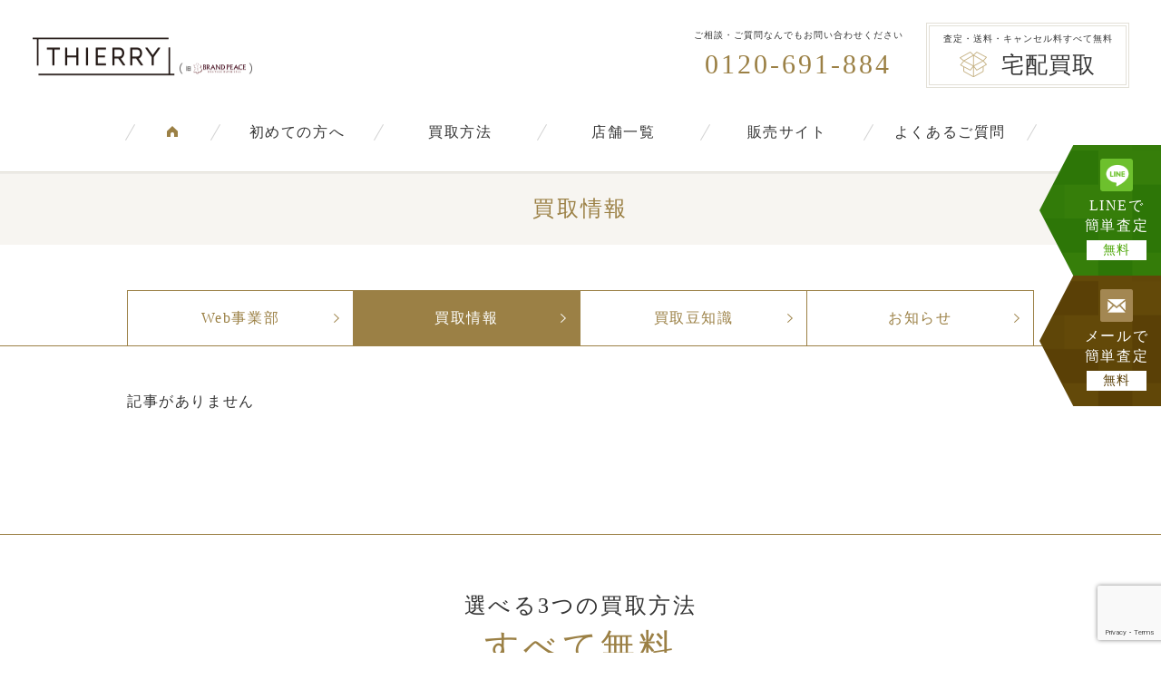

--- FILE ---
content_type: text/html; charset=utf-8
request_url: https://www.google.com/recaptcha/api2/anchor?ar=1&k=6LfKVYIrAAAAAOPMGb9idY_jnNXAS0V6un0br0R7&co=aHR0cHM6Ly93d3cuYnJhbmQtcGVhY2UuY29tOjQ0Mw..&hl=en&v=9TiwnJFHeuIw_s0wSd3fiKfN&size=invisible&anchor-ms=20000&execute-ms=30000&cb=vxu6r3fjeosb
body_size: 48229
content:
<!DOCTYPE HTML><html dir="ltr" lang="en"><head><meta http-equiv="Content-Type" content="text/html; charset=UTF-8">
<meta http-equiv="X-UA-Compatible" content="IE=edge">
<title>reCAPTCHA</title>
<style type="text/css">
/* cyrillic-ext */
@font-face {
  font-family: 'Roboto';
  font-style: normal;
  font-weight: 400;
  font-stretch: 100%;
  src: url(//fonts.gstatic.com/s/roboto/v48/KFO7CnqEu92Fr1ME7kSn66aGLdTylUAMa3GUBHMdazTgWw.woff2) format('woff2');
  unicode-range: U+0460-052F, U+1C80-1C8A, U+20B4, U+2DE0-2DFF, U+A640-A69F, U+FE2E-FE2F;
}
/* cyrillic */
@font-face {
  font-family: 'Roboto';
  font-style: normal;
  font-weight: 400;
  font-stretch: 100%;
  src: url(//fonts.gstatic.com/s/roboto/v48/KFO7CnqEu92Fr1ME7kSn66aGLdTylUAMa3iUBHMdazTgWw.woff2) format('woff2');
  unicode-range: U+0301, U+0400-045F, U+0490-0491, U+04B0-04B1, U+2116;
}
/* greek-ext */
@font-face {
  font-family: 'Roboto';
  font-style: normal;
  font-weight: 400;
  font-stretch: 100%;
  src: url(//fonts.gstatic.com/s/roboto/v48/KFO7CnqEu92Fr1ME7kSn66aGLdTylUAMa3CUBHMdazTgWw.woff2) format('woff2');
  unicode-range: U+1F00-1FFF;
}
/* greek */
@font-face {
  font-family: 'Roboto';
  font-style: normal;
  font-weight: 400;
  font-stretch: 100%;
  src: url(//fonts.gstatic.com/s/roboto/v48/KFO7CnqEu92Fr1ME7kSn66aGLdTylUAMa3-UBHMdazTgWw.woff2) format('woff2');
  unicode-range: U+0370-0377, U+037A-037F, U+0384-038A, U+038C, U+038E-03A1, U+03A3-03FF;
}
/* math */
@font-face {
  font-family: 'Roboto';
  font-style: normal;
  font-weight: 400;
  font-stretch: 100%;
  src: url(//fonts.gstatic.com/s/roboto/v48/KFO7CnqEu92Fr1ME7kSn66aGLdTylUAMawCUBHMdazTgWw.woff2) format('woff2');
  unicode-range: U+0302-0303, U+0305, U+0307-0308, U+0310, U+0312, U+0315, U+031A, U+0326-0327, U+032C, U+032F-0330, U+0332-0333, U+0338, U+033A, U+0346, U+034D, U+0391-03A1, U+03A3-03A9, U+03B1-03C9, U+03D1, U+03D5-03D6, U+03F0-03F1, U+03F4-03F5, U+2016-2017, U+2034-2038, U+203C, U+2040, U+2043, U+2047, U+2050, U+2057, U+205F, U+2070-2071, U+2074-208E, U+2090-209C, U+20D0-20DC, U+20E1, U+20E5-20EF, U+2100-2112, U+2114-2115, U+2117-2121, U+2123-214F, U+2190, U+2192, U+2194-21AE, U+21B0-21E5, U+21F1-21F2, U+21F4-2211, U+2213-2214, U+2216-22FF, U+2308-230B, U+2310, U+2319, U+231C-2321, U+2336-237A, U+237C, U+2395, U+239B-23B7, U+23D0, U+23DC-23E1, U+2474-2475, U+25AF, U+25B3, U+25B7, U+25BD, U+25C1, U+25CA, U+25CC, U+25FB, U+266D-266F, U+27C0-27FF, U+2900-2AFF, U+2B0E-2B11, U+2B30-2B4C, U+2BFE, U+3030, U+FF5B, U+FF5D, U+1D400-1D7FF, U+1EE00-1EEFF;
}
/* symbols */
@font-face {
  font-family: 'Roboto';
  font-style: normal;
  font-weight: 400;
  font-stretch: 100%;
  src: url(//fonts.gstatic.com/s/roboto/v48/KFO7CnqEu92Fr1ME7kSn66aGLdTylUAMaxKUBHMdazTgWw.woff2) format('woff2');
  unicode-range: U+0001-000C, U+000E-001F, U+007F-009F, U+20DD-20E0, U+20E2-20E4, U+2150-218F, U+2190, U+2192, U+2194-2199, U+21AF, U+21E6-21F0, U+21F3, U+2218-2219, U+2299, U+22C4-22C6, U+2300-243F, U+2440-244A, U+2460-24FF, U+25A0-27BF, U+2800-28FF, U+2921-2922, U+2981, U+29BF, U+29EB, U+2B00-2BFF, U+4DC0-4DFF, U+FFF9-FFFB, U+10140-1018E, U+10190-1019C, U+101A0, U+101D0-101FD, U+102E0-102FB, U+10E60-10E7E, U+1D2C0-1D2D3, U+1D2E0-1D37F, U+1F000-1F0FF, U+1F100-1F1AD, U+1F1E6-1F1FF, U+1F30D-1F30F, U+1F315, U+1F31C, U+1F31E, U+1F320-1F32C, U+1F336, U+1F378, U+1F37D, U+1F382, U+1F393-1F39F, U+1F3A7-1F3A8, U+1F3AC-1F3AF, U+1F3C2, U+1F3C4-1F3C6, U+1F3CA-1F3CE, U+1F3D4-1F3E0, U+1F3ED, U+1F3F1-1F3F3, U+1F3F5-1F3F7, U+1F408, U+1F415, U+1F41F, U+1F426, U+1F43F, U+1F441-1F442, U+1F444, U+1F446-1F449, U+1F44C-1F44E, U+1F453, U+1F46A, U+1F47D, U+1F4A3, U+1F4B0, U+1F4B3, U+1F4B9, U+1F4BB, U+1F4BF, U+1F4C8-1F4CB, U+1F4D6, U+1F4DA, U+1F4DF, U+1F4E3-1F4E6, U+1F4EA-1F4ED, U+1F4F7, U+1F4F9-1F4FB, U+1F4FD-1F4FE, U+1F503, U+1F507-1F50B, U+1F50D, U+1F512-1F513, U+1F53E-1F54A, U+1F54F-1F5FA, U+1F610, U+1F650-1F67F, U+1F687, U+1F68D, U+1F691, U+1F694, U+1F698, U+1F6AD, U+1F6B2, U+1F6B9-1F6BA, U+1F6BC, U+1F6C6-1F6CF, U+1F6D3-1F6D7, U+1F6E0-1F6EA, U+1F6F0-1F6F3, U+1F6F7-1F6FC, U+1F700-1F7FF, U+1F800-1F80B, U+1F810-1F847, U+1F850-1F859, U+1F860-1F887, U+1F890-1F8AD, U+1F8B0-1F8BB, U+1F8C0-1F8C1, U+1F900-1F90B, U+1F93B, U+1F946, U+1F984, U+1F996, U+1F9E9, U+1FA00-1FA6F, U+1FA70-1FA7C, U+1FA80-1FA89, U+1FA8F-1FAC6, U+1FACE-1FADC, U+1FADF-1FAE9, U+1FAF0-1FAF8, U+1FB00-1FBFF;
}
/* vietnamese */
@font-face {
  font-family: 'Roboto';
  font-style: normal;
  font-weight: 400;
  font-stretch: 100%;
  src: url(//fonts.gstatic.com/s/roboto/v48/KFO7CnqEu92Fr1ME7kSn66aGLdTylUAMa3OUBHMdazTgWw.woff2) format('woff2');
  unicode-range: U+0102-0103, U+0110-0111, U+0128-0129, U+0168-0169, U+01A0-01A1, U+01AF-01B0, U+0300-0301, U+0303-0304, U+0308-0309, U+0323, U+0329, U+1EA0-1EF9, U+20AB;
}
/* latin-ext */
@font-face {
  font-family: 'Roboto';
  font-style: normal;
  font-weight: 400;
  font-stretch: 100%;
  src: url(//fonts.gstatic.com/s/roboto/v48/KFO7CnqEu92Fr1ME7kSn66aGLdTylUAMa3KUBHMdazTgWw.woff2) format('woff2');
  unicode-range: U+0100-02BA, U+02BD-02C5, U+02C7-02CC, U+02CE-02D7, U+02DD-02FF, U+0304, U+0308, U+0329, U+1D00-1DBF, U+1E00-1E9F, U+1EF2-1EFF, U+2020, U+20A0-20AB, U+20AD-20C0, U+2113, U+2C60-2C7F, U+A720-A7FF;
}
/* latin */
@font-face {
  font-family: 'Roboto';
  font-style: normal;
  font-weight: 400;
  font-stretch: 100%;
  src: url(//fonts.gstatic.com/s/roboto/v48/KFO7CnqEu92Fr1ME7kSn66aGLdTylUAMa3yUBHMdazQ.woff2) format('woff2');
  unicode-range: U+0000-00FF, U+0131, U+0152-0153, U+02BB-02BC, U+02C6, U+02DA, U+02DC, U+0304, U+0308, U+0329, U+2000-206F, U+20AC, U+2122, U+2191, U+2193, U+2212, U+2215, U+FEFF, U+FFFD;
}
/* cyrillic-ext */
@font-face {
  font-family: 'Roboto';
  font-style: normal;
  font-weight: 500;
  font-stretch: 100%;
  src: url(//fonts.gstatic.com/s/roboto/v48/KFO7CnqEu92Fr1ME7kSn66aGLdTylUAMa3GUBHMdazTgWw.woff2) format('woff2');
  unicode-range: U+0460-052F, U+1C80-1C8A, U+20B4, U+2DE0-2DFF, U+A640-A69F, U+FE2E-FE2F;
}
/* cyrillic */
@font-face {
  font-family: 'Roboto';
  font-style: normal;
  font-weight: 500;
  font-stretch: 100%;
  src: url(//fonts.gstatic.com/s/roboto/v48/KFO7CnqEu92Fr1ME7kSn66aGLdTylUAMa3iUBHMdazTgWw.woff2) format('woff2');
  unicode-range: U+0301, U+0400-045F, U+0490-0491, U+04B0-04B1, U+2116;
}
/* greek-ext */
@font-face {
  font-family: 'Roboto';
  font-style: normal;
  font-weight: 500;
  font-stretch: 100%;
  src: url(//fonts.gstatic.com/s/roboto/v48/KFO7CnqEu92Fr1ME7kSn66aGLdTylUAMa3CUBHMdazTgWw.woff2) format('woff2');
  unicode-range: U+1F00-1FFF;
}
/* greek */
@font-face {
  font-family: 'Roboto';
  font-style: normal;
  font-weight: 500;
  font-stretch: 100%;
  src: url(//fonts.gstatic.com/s/roboto/v48/KFO7CnqEu92Fr1ME7kSn66aGLdTylUAMa3-UBHMdazTgWw.woff2) format('woff2');
  unicode-range: U+0370-0377, U+037A-037F, U+0384-038A, U+038C, U+038E-03A1, U+03A3-03FF;
}
/* math */
@font-face {
  font-family: 'Roboto';
  font-style: normal;
  font-weight: 500;
  font-stretch: 100%;
  src: url(//fonts.gstatic.com/s/roboto/v48/KFO7CnqEu92Fr1ME7kSn66aGLdTylUAMawCUBHMdazTgWw.woff2) format('woff2');
  unicode-range: U+0302-0303, U+0305, U+0307-0308, U+0310, U+0312, U+0315, U+031A, U+0326-0327, U+032C, U+032F-0330, U+0332-0333, U+0338, U+033A, U+0346, U+034D, U+0391-03A1, U+03A3-03A9, U+03B1-03C9, U+03D1, U+03D5-03D6, U+03F0-03F1, U+03F4-03F5, U+2016-2017, U+2034-2038, U+203C, U+2040, U+2043, U+2047, U+2050, U+2057, U+205F, U+2070-2071, U+2074-208E, U+2090-209C, U+20D0-20DC, U+20E1, U+20E5-20EF, U+2100-2112, U+2114-2115, U+2117-2121, U+2123-214F, U+2190, U+2192, U+2194-21AE, U+21B0-21E5, U+21F1-21F2, U+21F4-2211, U+2213-2214, U+2216-22FF, U+2308-230B, U+2310, U+2319, U+231C-2321, U+2336-237A, U+237C, U+2395, U+239B-23B7, U+23D0, U+23DC-23E1, U+2474-2475, U+25AF, U+25B3, U+25B7, U+25BD, U+25C1, U+25CA, U+25CC, U+25FB, U+266D-266F, U+27C0-27FF, U+2900-2AFF, U+2B0E-2B11, U+2B30-2B4C, U+2BFE, U+3030, U+FF5B, U+FF5D, U+1D400-1D7FF, U+1EE00-1EEFF;
}
/* symbols */
@font-face {
  font-family: 'Roboto';
  font-style: normal;
  font-weight: 500;
  font-stretch: 100%;
  src: url(//fonts.gstatic.com/s/roboto/v48/KFO7CnqEu92Fr1ME7kSn66aGLdTylUAMaxKUBHMdazTgWw.woff2) format('woff2');
  unicode-range: U+0001-000C, U+000E-001F, U+007F-009F, U+20DD-20E0, U+20E2-20E4, U+2150-218F, U+2190, U+2192, U+2194-2199, U+21AF, U+21E6-21F0, U+21F3, U+2218-2219, U+2299, U+22C4-22C6, U+2300-243F, U+2440-244A, U+2460-24FF, U+25A0-27BF, U+2800-28FF, U+2921-2922, U+2981, U+29BF, U+29EB, U+2B00-2BFF, U+4DC0-4DFF, U+FFF9-FFFB, U+10140-1018E, U+10190-1019C, U+101A0, U+101D0-101FD, U+102E0-102FB, U+10E60-10E7E, U+1D2C0-1D2D3, U+1D2E0-1D37F, U+1F000-1F0FF, U+1F100-1F1AD, U+1F1E6-1F1FF, U+1F30D-1F30F, U+1F315, U+1F31C, U+1F31E, U+1F320-1F32C, U+1F336, U+1F378, U+1F37D, U+1F382, U+1F393-1F39F, U+1F3A7-1F3A8, U+1F3AC-1F3AF, U+1F3C2, U+1F3C4-1F3C6, U+1F3CA-1F3CE, U+1F3D4-1F3E0, U+1F3ED, U+1F3F1-1F3F3, U+1F3F5-1F3F7, U+1F408, U+1F415, U+1F41F, U+1F426, U+1F43F, U+1F441-1F442, U+1F444, U+1F446-1F449, U+1F44C-1F44E, U+1F453, U+1F46A, U+1F47D, U+1F4A3, U+1F4B0, U+1F4B3, U+1F4B9, U+1F4BB, U+1F4BF, U+1F4C8-1F4CB, U+1F4D6, U+1F4DA, U+1F4DF, U+1F4E3-1F4E6, U+1F4EA-1F4ED, U+1F4F7, U+1F4F9-1F4FB, U+1F4FD-1F4FE, U+1F503, U+1F507-1F50B, U+1F50D, U+1F512-1F513, U+1F53E-1F54A, U+1F54F-1F5FA, U+1F610, U+1F650-1F67F, U+1F687, U+1F68D, U+1F691, U+1F694, U+1F698, U+1F6AD, U+1F6B2, U+1F6B9-1F6BA, U+1F6BC, U+1F6C6-1F6CF, U+1F6D3-1F6D7, U+1F6E0-1F6EA, U+1F6F0-1F6F3, U+1F6F7-1F6FC, U+1F700-1F7FF, U+1F800-1F80B, U+1F810-1F847, U+1F850-1F859, U+1F860-1F887, U+1F890-1F8AD, U+1F8B0-1F8BB, U+1F8C0-1F8C1, U+1F900-1F90B, U+1F93B, U+1F946, U+1F984, U+1F996, U+1F9E9, U+1FA00-1FA6F, U+1FA70-1FA7C, U+1FA80-1FA89, U+1FA8F-1FAC6, U+1FACE-1FADC, U+1FADF-1FAE9, U+1FAF0-1FAF8, U+1FB00-1FBFF;
}
/* vietnamese */
@font-face {
  font-family: 'Roboto';
  font-style: normal;
  font-weight: 500;
  font-stretch: 100%;
  src: url(//fonts.gstatic.com/s/roboto/v48/KFO7CnqEu92Fr1ME7kSn66aGLdTylUAMa3OUBHMdazTgWw.woff2) format('woff2');
  unicode-range: U+0102-0103, U+0110-0111, U+0128-0129, U+0168-0169, U+01A0-01A1, U+01AF-01B0, U+0300-0301, U+0303-0304, U+0308-0309, U+0323, U+0329, U+1EA0-1EF9, U+20AB;
}
/* latin-ext */
@font-face {
  font-family: 'Roboto';
  font-style: normal;
  font-weight: 500;
  font-stretch: 100%;
  src: url(//fonts.gstatic.com/s/roboto/v48/KFO7CnqEu92Fr1ME7kSn66aGLdTylUAMa3KUBHMdazTgWw.woff2) format('woff2');
  unicode-range: U+0100-02BA, U+02BD-02C5, U+02C7-02CC, U+02CE-02D7, U+02DD-02FF, U+0304, U+0308, U+0329, U+1D00-1DBF, U+1E00-1E9F, U+1EF2-1EFF, U+2020, U+20A0-20AB, U+20AD-20C0, U+2113, U+2C60-2C7F, U+A720-A7FF;
}
/* latin */
@font-face {
  font-family: 'Roboto';
  font-style: normal;
  font-weight: 500;
  font-stretch: 100%;
  src: url(//fonts.gstatic.com/s/roboto/v48/KFO7CnqEu92Fr1ME7kSn66aGLdTylUAMa3yUBHMdazQ.woff2) format('woff2');
  unicode-range: U+0000-00FF, U+0131, U+0152-0153, U+02BB-02BC, U+02C6, U+02DA, U+02DC, U+0304, U+0308, U+0329, U+2000-206F, U+20AC, U+2122, U+2191, U+2193, U+2212, U+2215, U+FEFF, U+FFFD;
}
/* cyrillic-ext */
@font-face {
  font-family: 'Roboto';
  font-style: normal;
  font-weight: 900;
  font-stretch: 100%;
  src: url(//fonts.gstatic.com/s/roboto/v48/KFO7CnqEu92Fr1ME7kSn66aGLdTylUAMa3GUBHMdazTgWw.woff2) format('woff2');
  unicode-range: U+0460-052F, U+1C80-1C8A, U+20B4, U+2DE0-2DFF, U+A640-A69F, U+FE2E-FE2F;
}
/* cyrillic */
@font-face {
  font-family: 'Roboto';
  font-style: normal;
  font-weight: 900;
  font-stretch: 100%;
  src: url(//fonts.gstatic.com/s/roboto/v48/KFO7CnqEu92Fr1ME7kSn66aGLdTylUAMa3iUBHMdazTgWw.woff2) format('woff2');
  unicode-range: U+0301, U+0400-045F, U+0490-0491, U+04B0-04B1, U+2116;
}
/* greek-ext */
@font-face {
  font-family: 'Roboto';
  font-style: normal;
  font-weight: 900;
  font-stretch: 100%;
  src: url(//fonts.gstatic.com/s/roboto/v48/KFO7CnqEu92Fr1ME7kSn66aGLdTylUAMa3CUBHMdazTgWw.woff2) format('woff2');
  unicode-range: U+1F00-1FFF;
}
/* greek */
@font-face {
  font-family: 'Roboto';
  font-style: normal;
  font-weight: 900;
  font-stretch: 100%;
  src: url(//fonts.gstatic.com/s/roboto/v48/KFO7CnqEu92Fr1ME7kSn66aGLdTylUAMa3-UBHMdazTgWw.woff2) format('woff2');
  unicode-range: U+0370-0377, U+037A-037F, U+0384-038A, U+038C, U+038E-03A1, U+03A3-03FF;
}
/* math */
@font-face {
  font-family: 'Roboto';
  font-style: normal;
  font-weight: 900;
  font-stretch: 100%;
  src: url(//fonts.gstatic.com/s/roboto/v48/KFO7CnqEu92Fr1ME7kSn66aGLdTylUAMawCUBHMdazTgWw.woff2) format('woff2');
  unicode-range: U+0302-0303, U+0305, U+0307-0308, U+0310, U+0312, U+0315, U+031A, U+0326-0327, U+032C, U+032F-0330, U+0332-0333, U+0338, U+033A, U+0346, U+034D, U+0391-03A1, U+03A3-03A9, U+03B1-03C9, U+03D1, U+03D5-03D6, U+03F0-03F1, U+03F4-03F5, U+2016-2017, U+2034-2038, U+203C, U+2040, U+2043, U+2047, U+2050, U+2057, U+205F, U+2070-2071, U+2074-208E, U+2090-209C, U+20D0-20DC, U+20E1, U+20E5-20EF, U+2100-2112, U+2114-2115, U+2117-2121, U+2123-214F, U+2190, U+2192, U+2194-21AE, U+21B0-21E5, U+21F1-21F2, U+21F4-2211, U+2213-2214, U+2216-22FF, U+2308-230B, U+2310, U+2319, U+231C-2321, U+2336-237A, U+237C, U+2395, U+239B-23B7, U+23D0, U+23DC-23E1, U+2474-2475, U+25AF, U+25B3, U+25B7, U+25BD, U+25C1, U+25CA, U+25CC, U+25FB, U+266D-266F, U+27C0-27FF, U+2900-2AFF, U+2B0E-2B11, U+2B30-2B4C, U+2BFE, U+3030, U+FF5B, U+FF5D, U+1D400-1D7FF, U+1EE00-1EEFF;
}
/* symbols */
@font-face {
  font-family: 'Roboto';
  font-style: normal;
  font-weight: 900;
  font-stretch: 100%;
  src: url(//fonts.gstatic.com/s/roboto/v48/KFO7CnqEu92Fr1ME7kSn66aGLdTylUAMaxKUBHMdazTgWw.woff2) format('woff2');
  unicode-range: U+0001-000C, U+000E-001F, U+007F-009F, U+20DD-20E0, U+20E2-20E4, U+2150-218F, U+2190, U+2192, U+2194-2199, U+21AF, U+21E6-21F0, U+21F3, U+2218-2219, U+2299, U+22C4-22C6, U+2300-243F, U+2440-244A, U+2460-24FF, U+25A0-27BF, U+2800-28FF, U+2921-2922, U+2981, U+29BF, U+29EB, U+2B00-2BFF, U+4DC0-4DFF, U+FFF9-FFFB, U+10140-1018E, U+10190-1019C, U+101A0, U+101D0-101FD, U+102E0-102FB, U+10E60-10E7E, U+1D2C0-1D2D3, U+1D2E0-1D37F, U+1F000-1F0FF, U+1F100-1F1AD, U+1F1E6-1F1FF, U+1F30D-1F30F, U+1F315, U+1F31C, U+1F31E, U+1F320-1F32C, U+1F336, U+1F378, U+1F37D, U+1F382, U+1F393-1F39F, U+1F3A7-1F3A8, U+1F3AC-1F3AF, U+1F3C2, U+1F3C4-1F3C6, U+1F3CA-1F3CE, U+1F3D4-1F3E0, U+1F3ED, U+1F3F1-1F3F3, U+1F3F5-1F3F7, U+1F408, U+1F415, U+1F41F, U+1F426, U+1F43F, U+1F441-1F442, U+1F444, U+1F446-1F449, U+1F44C-1F44E, U+1F453, U+1F46A, U+1F47D, U+1F4A3, U+1F4B0, U+1F4B3, U+1F4B9, U+1F4BB, U+1F4BF, U+1F4C8-1F4CB, U+1F4D6, U+1F4DA, U+1F4DF, U+1F4E3-1F4E6, U+1F4EA-1F4ED, U+1F4F7, U+1F4F9-1F4FB, U+1F4FD-1F4FE, U+1F503, U+1F507-1F50B, U+1F50D, U+1F512-1F513, U+1F53E-1F54A, U+1F54F-1F5FA, U+1F610, U+1F650-1F67F, U+1F687, U+1F68D, U+1F691, U+1F694, U+1F698, U+1F6AD, U+1F6B2, U+1F6B9-1F6BA, U+1F6BC, U+1F6C6-1F6CF, U+1F6D3-1F6D7, U+1F6E0-1F6EA, U+1F6F0-1F6F3, U+1F6F7-1F6FC, U+1F700-1F7FF, U+1F800-1F80B, U+1F810-1F847, U+1F850-1F859, U+1F860-1F887, U+1F890-1F8AD, U+1F8B0-1F8BB, U+1F8C0-1F8C1, U+1F900-1F90B, U+1F93B, U+1F946, U+1F984, U+1F996, U+1F9E9, U+1FA00-1FA6F, U+1FA70-1FA7C, U+1FA80-1FA89, U+1FA8F-1FAC6, U+1FACE-1FADC, U+1FADF-1FAE9, U+1FAF0-1FAF8, U+1FB00-1FBFF;
}
/* vietnamese */
@font-face {
  font-family: 'Roboto';
  font-style: normal;
  font-weight: 900;
  font-stretch: 100%;
  src: url(//fonts.gstatic.com/s/roboto/v48/KFO7CnqEu92Fr1ME7kSn66aGLdTylUAMa3OUBHMdazTgWw.woff2) format('woff2');
  unicode-range: U+0102-0103, U+0110-0111, U+0128-0129, U+0168-0169, U+01A0-01A1, U+01AF-01B0, U+0300-0301, U+0303-0304, U+0308-0309, U+0323, U+0329, U+1EA0-1EF9, U+20AB;
}
/* latin-ext */
@font-face {
  font-family: 'Roboto';
  font-style: normal;
  font-weight: 900;
  font-stretch: 100%;
  src: url(//fonts.gstatic.com/s/roboto/v48/KFO7CnqEu92Fr1ME7kSn66aGLdTylUAMa3KUBHMdazTgWw.woff2) format('woff2');
  unicode-range: U+0100-02BA, U+02BD-02C5, U+02C7-02CC, U+02CE-02D7, U+02DD-02FF, U+0304, U+0308, U+0329, U+1D00-1DBF, U+1E00-1E9F, U+1EF2-1EFF, U+2020, U+20A0-20AB, U+20AD-20C0, U+2113, U+2C60-2C7F, U+A720-A7FF;
}
/* latin */
@font-face {
  font-family: 'Roboto';
  font-style: normal;
  font-weight: 900;
  font-stretch: 100%;
  src: url(//fonts.gstatic.com/s/roboto/v48/KFO7CnqEu92Fr1ME7kSn66aGLdTylUAMa3yUBHMdazQ.woff2) format('woff2');
  unicode-range: U+0000-00FF, U+0131, U+0152-0153, U+02BB-02BC, U+02C6, U+02DA, U+02DC, U+0304, U+0308, U+0329, U+2000-206F, U+20AC, U+2122, U+2191, U+2193, U+2212, U+2215, U+FEFF, U+FFFD;
}

</style>
<link rel="stylesheet" type="text/css" href="https://www.gstatic.com/recaptcha/releases/9TiwnJFHeuIw_s0wSd3fiKfN/styles__ltr.css">
<script nonce="1JqReQlOs_wQlp_yCvNGSw" type="text/javascript">window['__recaptcha_api'] = 'https://www.google.com/recaptcha/api2/';</script>
<script type="text/javascript" src="https://www.gstatic.com/recaptcha/releases/9TiwnJFHeuIw_s0wSd3fiKfN/recaptcha__en.js" nonce="1JqReQlOs_wQlp_yCvNGSw">
      
    </script></head>
<body><div id="rc-anchor-alert" class="rc-anchor-alert"></div>
<input type="hidden" id="recaptcha-token" value="[base64]">
<script type="text/javascript" nonce="1JqReQlOs_wQlp_yCvNGSw">
      recaptcha.anchor.Main.init("[\x22ainput\x22,[\x22bgdata\x22,\x22\x22,\[base64]/[base64]/[base64]/[base64]/cjw8ejpyPj4+eil9Y2F0Y2gobCl7dGhyb3cgbDt9fSxIPWZ1bmN0aW9uKHcsdCx6KXtpZih3PT0xOTR8fHc9PTIwOCl0LnZbd10/dC52W3ddLmNvbmNhdCh6KTp0LnZbd109b2Yoeix0KTtlbHNle2lmKHQuYkImJnchPTMxNylyZXR1cm47dz09NjZ8fHc9PTEyMnx8dz09NDcwfHx3PT00NHx8dz09NDE2fHx3PT0zOTd8fHc9PTQyMXx8dz09Njh8fHc9PTcwfHx3PT0xODQ/[base64]/[base64]/[base64]/bmV3IGRbVl0oSlswXSk6cD09Mj9uZXcgZFtWXShKWzBdLEpbMV0pOnA9PTM/bmV3IGRbVl0oSlswXSxKWzFdLEpbMl0pOnA9PTQ/[base64]/[base64]/[base64]/[base64]\x22,\[base64]\\u003d\\u003d\x22,\[base64]/DlEfCrF1Dw7TDn1jDicK9wpI2wo0vSsKYwrDCjMOLwqVXw5kJw6TDjgvCkjlMWDnCm8OLw4HCkMKQJ8OYw6/DhULDmcO+SMKCBn8qw7HCtcOYAXszY8KWTCkWwosgwroJwrwHSsO0LHrCscKtw4cEVsKvUh1gw6ErwqPCvxNER8OgA2/Cv8KdOlHCj8OQHDx5wqFEw5wOY8K5w47CtsO3LMO+YzcLw4/DjcOBw70HDMKUwp4Hw4/[base64]/CtsOOb03DrEUlwpN0wo5zwpQ8woAzwp8uT2zDs1TDjMOTCSoWIBDCnsKcwqk4CU3CrcOrUinCqTnDocKQM8KzAMKQGMOJw6JgwrvDs1zCnAzDuCcbw6rCpcKDeRxiw79aesODQMOmw6J/PMOGJ09uanNNwrc+CwvCsyrCoMOmS13Du8OxwrzDvMKaJwUywrjCnMOsw7nCqVfCgT8QbhB9PsKkOcODMcOrQMKywoQRwpzCgcOtIsKzah3DnQU5wq45XsKkwpzDssKgwqUwwpN4Hm7CuUTCqDrDrVbCnx9BwqQZHTcTGmVow6o/RsKCwpvDql3Ct8OJJHrDiA/CtxPCk2Bsck8feykhw4h8E8KwRMOfw55VfkvCs8OZw5zDjwXCuMOedRtBBSfDv8KfwqUUw6Q+wrnDuHlDcsKkDcKWT13CrHoNwojDjsO+wpI7wqdKdsOzw45Jw4MOwoEVbMKbw6/DqMKZLMOpBUPCmChqwovCgADDocKgw6kJEMKJw5rCgQEGJkTDoQt2DUDDp091w5fCtcOLw6xrcSUKDsOiwrrDmcOEXcKjw55awooCf8O8wqwMF8KdIHcWFEZEwovCnMO/wojCrsOXGSQDwpE4XsKzZybCmm3DosK5wrgmDV4ewpNMw5p5J8OXYsK8w6kCIVpJdB3CscO+XsOkacKqOcOUw4RgwoUNwqzDjcKKw54pCzPCvsKQw5c4DU/DnMOqw7LCicOFw4dNwoBnCnzDng3ChBXCrcKBw5TCqjcrTsK/wqTCuHBNLDTCsDcbwrBCIMKKcHR9TV7DjkZNw5dzw4vDoCLDmlwxwpFqGF/ChErCpsOqwpxzR1nDqMK4woXCqsOjw6BhBsKnLmzDicOmLzZRw4sleyFAbsOsNcKuOknDmi4JWV3ClkxSw7YMDVLDrsOLHMOQwonDr0PCpsOLw5jCmsKfNQEFw6fClMK+wolvwoVpMMK7IMOfWsOSw7ZYwoHDiTPDrMOkNQXCt3bDvcKkOUbDqsOic8OGw6TCkcK/[base64]/wqXDpSbDoz/[base64]/CvMOCZ8KQDMO1f1gMwroiw5l+FwDDlnfCvGTDvMOFw7QeP8O7bTFJwpQwWcKUFSgiwpvCosKEw4bDg8KKw6MwHsOCwqfDv1vDhsOrdMK3bTfCtsKLaCrCpMOawrhnwpjCj8OpwrAkGBjCucKsYDESw57CuzFuw6/DuyVxcFk1w41+wpJERsOrLU/Cq2nDh8OBwq/CpClbw5rDrMKpw77CkMOyXMOdd07Cu8Kawr7CncOuw6VmwpLCqx4vWWVYw5rDjsKcLCsrPsKfw5Z9b3/ClsOlOFDCimltwocdwqJKw7p/Oic+w4XDqMKWcRHDlzoLwonCpT19dMKQw5DCu8KDw6lJw75ZcMOsOXPCkBrDgmEoOMK5woE7w4bDhRhqw4B9bcKAw5jCmMKiIwjDiG1Qwr/CpGdFwpRRRnLDjB/CscK1w7fCk0TCgBjDtiFRXMKHwr7CqcK2w4zChgwGw67DlMODWh/[base64]/CmMK9wrfCpMKIwp9TdWobMDh2RF1cfMKHw5PCm1PCnlN6wo84w6rDkcKQw687w5nCmsKnTCQ8w60kacKgfizDgcOkAsOqTxhkw43DsSrDnMKLS2MVH8OlwpTDk18swp/DocK7w6V8w6fDviBSFMO3asO0BWDDqMKdREZxwqkdOsOdD0XDnFlwwrwxwogOwoocbgLCrSjCoVrDhwfDokvDscOMISdYMhkjwqLCtEQfw6LDmsO7wq4Wwo/DgsOafEghw7xuwrV9VcKjB0LCrm3Dt8K1ZHZAMVzDlMK1XHLCtzE3w50iw74lIlQqIWTCocKXbXjCqMKicMK7csOwwplSd8KjUlsfw4nDjnPDkBsfw78MFQlJw7IywoHDolDDkW87DxVzw5TCuMKVwrR7w4QINcKjw6AnwpLCi8OAw43DtC7Ds8OHw67Cq2wNbj/CssOEw5RCbcO9wrhDw63CuXBQw7dVYFd4MMO0wrZVwpfCpsKQw4h4UMKBOMKIRsKXMjZjw7UNw7nCvsOqw5nChF7CrG5cRllrw6bCgwZKw4RRF8OYwqV0S8KLEgFjO20VS8KWwpzCphkMHsKvwoRbfsOwW8ODwqvChmdxw4rCmsOFw5Bmw7k/[base64]/wrjDjCIBw6TCisKQw50KY8KawoXDmg7DoE3DgBMywo/CrnbDkUhXXsKhC8Osw4nDjSPDhh3DosKAwr4tw59QHMKkw5Mbw7F9Y8KVwroWFcO4UlhCHcOhB8OIVhxhw7Y7wqfCr8OCwpV5wpDCqGvCtjNAa0/[base64]/DocK7w7lIWSx2w4wrw77DkMK5w7VIwpzDiTgawpHCjsKNEldvwqBZw4Irw4ECwqMEAcOpw5NEW0M5AFPCh0gFF3QnwpXCv3x4CkbDjhjDvcKtWMOpU13CtGVpFsKmwr3CqWwTw7XCjx/[base64]/WBpxwqTChHUnVMOLFhtaw6J2w5bCoW7Cph/DjXzCr8OkwqY3w7dIwrfCgcOlR8OPdTrCpMKWwqcBw5tOw5RVw6tqw7MqwpBPw4UjNQNWw6coIFIVXirClmU1w5PDmMK5w6zCr8KvSsObAsOzw5NLw4JNRXXChRY+NjAvwoTDvwc3w73DjcO3w4QAQWV5wpTCr8OsRC7DmMOCG8KUcT/CtzRLFgrCmcKobR5OP8KRGGrCsMKbOsKhJi/DtnVOw5/DmMOlG8OtwpPDihHCusKTRlPCrn9aw7pNwo5IwpgHW8OnLWcjTRM0w54mCDrDrsK7WMO8wpHDnMK3wpV0OyzChALDmnFAUDPDt8O4KMKkwoQycMKUbsKvXcKUw4AbdRdIbTfCrcOCwqkaw6LCt8Kowq4Xwo9sw4JBPMKxw7A/WMK7w406Gk/CqRpNDGzCu0DChjUjw7HCnx/DicKIw5LCmzgVEMKLV3FJf8O5R8K4worDjMOcw6kpw6HCtMOOUU7DkhNHwqnDoUtRJcKWwpxWwqTCmD3CrXBYfhsbw7vDi8Oiwolvw6EZw5fDmcOoQh7CscKkwqokw4oiEcOebwfCmsOSwpHCkcO/w7rDikkKw4fDohobwp4VQj7CmsOrJwx6QywWY8OBDsOaLWpZfcKIwqLDoDFbwp0dNhXDoWtgw6DCgzzDucKDKBRZw4bCmz1ww6vCoTp4Y3zDgAvCgwHCr8OkwqbDicOlTVXDojrDosOwLTVxw5XCojV6woklDMKSNsOuSDxhwoMHUsKdFUw/w6kjw4fDrcKMAsKiUw3Cv07CsXnDsEzDscO9w7HDvcOxwr55XcO/ASp5ImohJCvCqF/[base64]/wrgBLBIbw4zCssK2F8K6XzjCuMOGw57CiMKmw6LClsKyw7vDun7DmMKUwoMrwpPCh8KhAWXCqCNYScKswojDqMKLwoUbwpxwUcOjw6F8G8OhX8Orwp7DpGkEwp7DmsOFV8KZwodwGFwQwowzw7nCtMOWwpjCuhjChMOhbgXDssOjwo/[base64]/ChlYsw6wmIcOew7U+w6VnIiZODBZiwrAJL8KYw63DqD4ZJDjChMK/c2XCusONw7l3ZidJAkPDlH/CqcKSw4vDjsKKE8OXw6cGw7vDiMKaIsOdeMK2KUJIw5sBMMOhwpZew4DDjHfChsKHH8K3wp/Cn0DDlEHCucOFQFlNwrAyTSbCknrDnBrCq8KUNDBhwrPCs0/[base64]/CiUItVcKewqvCkzc8RjfDrgx9XsKBw4/Cn8KwQcOEwr1lw7IowrPCsTBbwpFaORpEQwdtbMO6EsKWw7N0wq/DssOswq13LsKzw7xKCsOwwrIoIC4yw6dLw5fCmMOQIcOuwrHDm8O5w4zDkcODflsmNWTCgWNHPMOLwpTCkjTDkj3DoxvCrcKxwqoqISvDrljDnsKQTcOEw7Mzw5kMw53ChsOnwrdqeBnCtA4AXjkfwq/DtcKRCsOxwrbCkyATwo0rGX3DtMOiXMKgE8KOecOJw5HCsHQEwrvCucOpwoNzwozDukHCt8OoM8Kkw5xyw6vDiG7CnRllXxXDgcKrw7JuE1jCsEDCk8KsVmzDnB87PRrDmybDlMOvw51jQj1DN8O5w5/Cjmxfwq/[base64]/[base64]/[base64]/[base64]/DpTEMATjCiCY1wrtCw5nDhTPCqgwywozDiMKAw6gcwo3Ch3UDOMOGKB4dwqYkFMK8fH/[base64]/DjQxTMsK1bcO7WFDDqsOPw4E2w6p9fG3CiCzCh8O1wq/DscKnw7vDh8K3wonDnHLDrBcoEwXChi1nw6XDgMOWHkc9Ty59wp/Dq8Kaw4UcG8O9YsOpDHkswo/Do8O3wr/CkMKhWA/ChsKpw6dyw7nCsjs3DcKFw742BxvDgMOqOMOXB33Cok08TERqZ8OpYsKAwqQJCMOew4rCsg96w5/CmcOYw7vDlMKxwr/CrMKTc8KaW8Knw6FyQsO0w5pTBMOMw7rCocKxesO2wq8bBcKSwrJlwpfClsKVVsOQLEjDnTsBWMKZw60vwqhZw7F/w4dBwofCmhFZVMKLIsOFwos1w4zDrcOzIsK4byzDj8KUw5PChsKFwooQCcK5w4HDjRUeG8KPwqwECWpGX8OawotANytswpsAwq90wqXDjMKQw4xOw4FEwo3CqSh4DcOmw6fCj8OWw4fDiQjDgsK0EU16w7tgHMObwrNrMAjCoRbCvUcmw6HDvj/CoFXCjcKDcsOrwplYwovCjVzDo3jDh8O7eSXDmMO0AMOEw7vDoy5PJlLDvcKKQX/DvnBmw57CoMOraWDChMO3wrwRwrkkBcK6LsKxRFbChFTCpDQLw71wVHDDpsKxw7nCnMOLw5DDnMOCw6cNwol9wpzClsKXwobCjcObwo80w73CtRbCjyxUw43DtMKww5TDpMKsw53DpsKwVGvCisOmJEUmCMO3JMKyXiPCnMKnw49Fw6nCl8OAwrvDvjdxFcKVI8K8w6/CpsKNaj/ChjFmw6vDt8KAwqLDpMKcwqk+woAfwpTCgcKRwrfDi8K4WcKYQDvCjMK7D8OSD07Dp8KkTXvCmMOkGnPCnsKLPcOgQMOcw49Zw4oVw6BwwqvDh2rCgcOlcMOvwq/[base64]/DlMOlwr9ew5o5w7QxR8K2w5UqBB3DnHp0wqg8w6LCvMO9OhMXXcOKCi3DiHPCiB5VCDBEwp1zwpvCiCjDmizDsXxUwpDCkEHDp3ZMwrcmwpPCmRfDg8Kpw4s+ClMQPsK4w5HCgsOuw4nDi8OEwr3CgnspUsODw71Yw6/[base64]/Dt8KZAsKAegfCjBPCjGDCiMOjw7jCnSjDu8KRw6fCr8O8CMOwM8O3LkjCqX1iTMK5w4nDu8K/wpzDh8KNw55wwqNCw6fDisKkZMKLwpHCn0XCt8KGeXbDvMO6wqM+KyrCpsK4DsKsHMK/w5PCh8KgfD/DpVLDvMKvw5o8wphPw55hYmd1JxVQwpvClRLDmgJ/ChJFw5Ynb1d+B8OFIyBkw7hyAzgwwog1U8K1ccKfWRnDuTzDn8KRw4vCqhvCv8OgYDYsQjrCisKxw5PCtMK/GcOHOcOLw5PCqUfDosKjA0zChsK9AcOxwr/DvcOQQRvCiSvDpVzDm8OcX8ORScORXMOPwqwMDsKtwoPCgcOufQvCniwHwofCo1Asw5NDwo7DusKwwrJ2CsOSwpXChhHDqE/Ch8KuElwgcsO/w53CqMKoOXZYw5XClsKTwp1VLsO/[base64]/CscOPVMOlwojCrwc1wpjCt8Kuw4/[base64]/DhzLDiiTCsUhsM8KZGsK9c0TDshDDlwg6fcKtwqvCgMKTw7cVd8K5OMOOwqfCvsK7JlLDr8OEwrkwwpt3w5HCrsKvQ1HCh8KqK8OUw4/CosK/wo8mwpk+KAXDn8K+e3rCijXDvlETTll0W8Ogw7bCskNnHknCpcKMOcOVNMOHNhAIZ3wsNlbChkvDmcKUw5/[base64]/LEBcTsKxw7dvBTbDj1XCvSdPP0o6ETXDiMOMwrTCv3PCgzQidlxwwqI9EEs7wqjCpcKjwoxqw5J9w5/DusK0w7Ymw6g6wobDhgnCuBzDnsKGwqXDihjCl2jDuMOowoczwq1swrN9LMOhwr3DrCUKYMKmw4oGLsOpKMOwMcKsdjwsN8KHD8KeWVcjFW5Bw7E3w6fDqkpkY8KDOx8QwrBNZWrCiwTCtcO/woQ1w6PCqcKWwpzCoCHCvW9gwoQQYcOyw6AVw7nDlMOHDMKLw7nCjjsFw7YNFcKMw7QoR30Tw47CusKHAMObw6MaWTrChsOCasOxw7jCjMOnw41TI8OlwonDo8KJW8K7bALDi8OXwofCqyPClzrCocK/wq/ClsO8QcOWwrXCtMOLIkXCpzrDpw3DncKpw5xiwpfDuRIOw6pCwqpQGcKgwrjCignCpMKDNcKjaQxyT8ONRhPCs8KTNjt3dMKvMsOgwpBdw47CgUl7Q8OWw7RodHvCs8Kqwq/Dh8OnwrJyw4/Dgh8Mb8Oqw5hUS2TDl8K8a8KjwobDn8OSSsOyacKdwo9KYGwtwo/DtwARecOSwqfCtH8dfsKrw65zwo8BXz0Qwqx0OzkQwrpKwoU8DgdtwpTDgsO5wp4Owr9WIBrDkMOxESfDvcKPB8OzwpDDgDYlQcKKwrRPw4U2w4ZowrcnDk/DuwrDoMKdH8Orw487TcKswrfCrsOYwr8qwrkpUT4Owr3DicODGjFpTg/[base64]/DvsK0w4bDuMOSUsOWw5bCgMKTw7tFw4DCo8Ktw4kIwojCmsO/w53DoUF3w5XDqkrDpsOVChvCu0bDr0/Cqz8eVsK4OWPCrAt+w401w7ImwrbDgFw/wroCwoPDqMKFw6B/[base64]/OsKZahYdwr7DsMOzc3p6bTvDqcKYOWLChSDCqMKVb8OGdV0/wpx6Q8KHw6/CnShlPcOaGcK1PGTClcOiwopbw6LDrEDDrsKvwoYYRC42w6rCrMKuw7pNw5F0ZcOnS2cywrPDv8KsYXLDuBHDpF0CfsKQw5BGTMOKZlBPwpfDnFlgZsKfd8Ogw6TDgcOEAMOtwrfDvnjDu8KYF28cVyY6UjPCjBbDgcK/M8OEKcOMSEHDkWw3bQkgIcOaw6xrw5PDoQpTO3J+LcOxwotveD5nYS5Cw5duwq4PC2FxPcKow54Nw7kxT148ClNWLzbCscKREyMOw6DCqsKhdMKwBHHDkDTCsjgDRSzDrsKAQMKxa8Oawq/DsUXDlwpSw57DsQzCmcKcw7AjccOFwqxpwoEaw6LDqMO1w5XCkMKKF8OkbjgHOMKcOUsGYsKJw7nDlzHDisObwpTCuMO6JX7CnSswVMOBMDjCmsOnHcO9QGHCmsONWsODNMK5wr3DoSY+w5YwwpfDvsKmwpx/RCnDksO9w5AkFRpYw5JpO8OCFybDiMK6a3Jgw7vCoH4OGsOkYk/DtcOmw5PDkyPDoFbCiMOfw4XCpEYrYMKvEE7Cnm7DtsKGw75awo7Ct8OzwpgJNnHDoio0wpEDUMOXNnE1ccOkwqAQbcOOwqfDsMOgDkHDuMKPw4vCvwTDocODw4/DhcKYwpMswrhec1kOw4LCnQxjUMKYw6fCv8KdbMOKw63Cn8KFwqdKYlJcVMKLOcKAwqRCP8KVJ8OnO8Krw7zDln7Dm3TDgcKhw6nDhMKYw70hecOmwr/CjlJZOWrCpy4Ww6ouwowmwoTDkWHCsMOaw4XDt1JMwr/CkcO5OgLCisOOw5NSwpXCqyp+wo9pwpUYw4Juw5PDiMOHXsO1w787wphERcKNAcOBTjTCvmTDuMOcWcKKUMKJwrN9w70yFcOIw58JwoxRw7QbJcKGwrXClsO5QXMpw68MworDrMO1EcO1w4/CvcKgwph2wqHDpcKfwrfDtMKvEAwuw7Z3w5wNWxhOwrIfPMOXJcKWwoJCw4gZwpbCksKxwokaBsKswr7CvsKTN2XDo8KTQ2xIw6QFfXHCqcKvU8OmwrPDusKnw6LCsicyw57ChMKjwqoww6nCoT3Cg8OZwprCmsK/wrYTGyPCn2BqKcOidcKYTcKmHsOcQcOzw5RgDxDDtsK3acOlXTZMO8KQw78Tw7zCocK3wps9w5bDt8OAw5DDlUlpUjtJbz1LBQPDoMObw5/Ci8OeQQB6DDPCoMKZImp9w4ZxeWUCw5wITz1wA8KEwqXCghI2MsOCN8OdccKaw51ewqnDjRNjwoHDjsOCeMKWN8KQD8OBwpAiaz7CrWfCo8KfeMOYISPDtW0zJg0lwpEyw4jDk8K/[base64]/wrNzFyFUw506wpPDhcKHw5PDmQs2wpAhDsKjw7srRMKrwr/CvMKfPcKiw7lxUVgMw6jDq8OqexbDjsKiw5gJw7TDnUBKwqxFdMKBwpXCm8KhK8K6KzDDmyFnUwDDk8K8Um/DuVDCoMK/wqXDjcKsw5lOdWXClGfCnQNFwo9tEsKlFcK1WGXDl8Khw59YwrQ+KVDCvVLDvsKqMz81FyQKd2PCsMK5w5MFw7LCjsOOwplqP3odD0hLdsOdDsKaw6ZOd8KIw7w3wqhWw6HDgAXDvSTCscKuWjwPw6bCqXlow4/Cg8K/w7AWwrIDEsKpw78hU8Kpwr8cw5DDicOcZcKtw4jDnMO7W8KTFsKWD8OpLCLCuwTDniJuw7HCpDthD2LChsO+LcOwwpRAwr0cesODwpDDscO8RSfCom1Zwq7DsRPDjEtzwppSw7PDjEgdbRhmw4DDmVh8wqHDm8KnwoAfwrMEwpPCrMKMdAwdHwrCgV9/WsO/CMOAcBDCuMO/[base64]/PlhIw6BpwrBmImVQcVl1w64Ow7lOw7XDqkNMK1/CgMOtw4sOw41bw4DDgcK1w7nDqsKdUcOdXF5yw7Z8woUnwq4uw6lawqDDvTfDoVHCs8O3wrdhEGklwqzDpcK+fsOVBX4hw6wfPwFWSsOPZxJHRcOLKMOPw47DmcKBT2nCk8OhYSFeXVoNw6/Dk2nDsgfDu0R7NMK3YifDjktrXcKNGsOqW8OkwqXDsMOCKmIvw5/ClMOGw7kbRjV1Z3zCki9nw7DDnMKsXH/CkHRCFh/DvFLDhMKFDjtgO3DDp1xuw5wvwoHCiMOtw47DoXbDjcKzFcO1w5TCiwc9wpPDrG/Dq3gHS1rDlQcywrY+I8Ofw5sCw6x4wo4Tw5IXw7BoLMO+w6o2wo/CoiIMEC3Di8KlRcO4AMOaw40dC8KvYCzCkWI2wrnCmy/DmG5YwoM7w48KBD4XAx3DuDHDosO4GcOBGTfDp8KCw4dLJzlIw5HCkcKjeDzDpjd/[base64]/CrQ/DhMKOFjLDtF52w6bCrWPDqkzDq8KVDRHDhHzCjsOscWckwroPw5kVRsObQlgJw7rCuUHDg8K3NwHDgwnDpzwFwpLDjxLDlMOmw57DuGUdZMKACsKww7VFF8KXw7EjDsKzwoHDpF5nKi1gW0vDrzpdwqYmfmQwfDwQw7Mzw6jDoUA/esOwMRXCkhDCnlnCtMKVMMKcwrl9YWQXwqIkWlAzV8O8UE8Swq/[base64]/CgDfCqGTDv2M7w6FxbcODayUHwoPDuwlxEVjCin0pwqTDtljDlcK5w4LCml8Rw6XCuQNRwq3CrsOuwqTDisOyMmfCsMK1LjAvwoI3wpdrwo/Dp2fCmgPDqX5mWcKIwpIjWMKJw6wMcFzDoMOiDhk8AMKEw4/CoCnCqCo5JlpZw6/ClsO8T8OOwp9owqB+wrY7w7gmVsKGw6/DucOVGjzDoMOPwqDChsOfHnbCnMKuwoXCkGDDjVnDo8ORAzwaRMOTw6lJw4nDiFXDrMKdFcKGXkPCpWjDgcO1NcKdFVpSw5o2WMOwwrpYIcO6AGIBwobClMOBwrxVwp4HbDDDmkB/wqLDnMKew7PDo8OYwpAABT3Ct8OfMngow47DvcOHL2wPL8OBw4zDnRzDqsKYUmoGw6rCpMKnIMK3EFbCg8KAw5LDjsOnwrbDvGRAwqRadBQJw452UlYWGnzDjcOzNmPCrxXCj2LDpsO+LBPCscKhNhHCun/CnnxbAMKXwpLCrXLDkVMgW2rDt3zDjcKuwpYVIUYqQsOPRMKJwq3CtMOrDwnCgDjDkcOuO8O0w4/DlMKVWErDiDrDqwVzwoTCicKvA8O8V2tgcULCkMKgfsOyNsKBAVXCh8KQNMKRQivCsw/DlsO5FMK+wqoowobCu8Ojw4LDlD4sI0/Dk2EYwpnClMKaMsK/wqjDiUvCiMKuwqXCkMKXK0PDksOAPlRgw48dFyHCu8Ojw4jDg8OtG2Vjw5oVw5/Dr3Vww6UjfEvCiixsw47Dm1/Dmj7DtsKpSB7DssOdwq3DvMK0w4QTa34hw64DCcOQbcKEBELCisKuwqjCqMOHH8OKwrwhBMOKwprCrsKNw7VtOMK5U8OEWB/ClsKUwqQowpMAwp7DqwfDicOyw4PCqlXDmsKPwr7Cp8KXeMKjEl9Aw6/[base64]/Cih/[base64]/Djy8pDDzDlCh+CcKJWsKAw6RNYsOTUMOHQx0+w7/[base64]/CjsKzwqXDiHxsX8OJMMKwCsKbwoxfwrHChRHDkMK7w5QkJsKkY8KFXcKif8K6wrQHw7opw6JXbsK/[base64]/[base64]/[base64]/Chk0ZwrzCiMKiwojDggrDrkUIw6vCq8O1wo8ew6LCpsOfT8OGE8Knw67DjMOBNR9sFkbCmMO4HcODwrJVCcOzLmDDqMOfIcO/czDDlQrCh8O+w73DgXXCn8KvE8OPw7zChzI/JRrCmwkYwrvDnMKHXcOAa8KLNMKvw6XDn13CpMOCwrXCn8KpP3FCw6zCgcKIwoXDgwF+TsOjwrLDokh+w7/[base64]/w7gWO2MSwpRzJVzCpT3CjiXDk3nDpTjDmRRjw7TCvyTDhsO0w7rChwvCpcORbQBWwp1/w4gowo/Dn8OmWTZHwqE2wpl6asK5c8OMcMOid29yc8KXMTrDlcOUfsO0TgUbwrfDoMOww4/Dh8OyQX4OwoJPE1/DrxnDksOFHcOpwqjDvSvChMKWw7R2w6UOwpN1wqNEw4DCnAl1w6E4cjJYwp3Dr8Okw5PCpMKkwoLDu8Krw5BdbXsgacKlwqkQKmspBTZ9HFrDisKCwqsbTsKXw6w1dcK4VUrCnzTDq8Kow7/Dl1QFw5nCkSRwPcKJw7XDp1F+G8OsXF3DjMKJwrfDh8KqKcOxWcOewp/CsTjDrTpKNBjDhsKZVMKEwpnCp3zDicKWw5BkwrXCrEDCjHHCu8K1U8Oow5I6UMKWw5HCiMO1w69ZwqXDu3PDqVxnThULOUFHfcO7flzCtwDDo8KTwq7Dq8K3wrg0wqrDqVFzwoZHw6XDp8OFVkgcXsKMJ8OYQsOyw6LCi8Ouw4jDimTDpj4mEcO2VsKQbcKyK8Krw5/Du3sxwpzCrWA6wrxtw4FZw73DtcOtw6XCnHzCrFDDvcO0NyjDqirCnsOLNVtww6ogw7XCoMOWwoB+Ez7Cj8OoJ1c9MR4zI8OfwpFVwrpOBRx9wrh6wq/CoMKWw5vDpcO6wpNJa8Kjw6h8w6nDqsOww618YcOXZjbDrsOkwqJrDMKnw4DCqsObQ8KZw49Qw5xAw7grwrTDhMKGw6gGw5HClWPDskE6w4jDhhvCslJDa2nCtWfDrcO8w67Cm03DnsKzw7/CrXDDnsOHR8KRw5fCvMOVOw4/[base64]/MAvDtTrCqCEyw48Ow7jDg8KIw6XCtX8jIH40cMOnHsKwfsO1wrnDq3hpw7zCn8OTZmgNRcKjHcKbwpjDicKlFwnDrcOFw78Qw4dzGH3DrcOTRivDvDFIw5zDmsOzaMO8wq/[base64]/Cr3tOQz5/wqjDr0YUw7XCmifCn1XCkRB9wqVcSMKPw54hw4Bnw780QsKgw43CmMKYw7tBVGLDk8OyOisBAMKBcsK4KgfCt8OVBsOQVQhIIsKyW0fCtsOgw7DDpcK4BAjDnMO/[base64]/[base64]/Dm8K8HsOjw7J0wpXCgsKdw6HDtXrDhkXDvcOAw6fCvEnCo0jCp8Kkw5obw7lkwq9UWhMtw6/DrsK0w5QXw6rDl8KPb8OwwpdKIMOdw4YTIVLCkFFFw61qw78iw7A4wrnCqMORG1jCp03DphXCpx/DvMKaw4jCv8OUQsOwWcKeZlprw7VEw6DCpVvDksOvAMOyw4tqw63Dv19fcxbClwXCkBYxw7LDmT1nGBLDlMODSB53w6pvZcK/FE3CqjJbA8Ohw6sMw4PDt8KnNTTDj8Kbw49vDMKZD1vCpAFBwpYAw6sCA1ULwpzDpsORw6owOjRpPz/CqcKGc8KGdMO8w6lzbyYYw5EYw7bCkkMjw6rDqMKbOcOXAcKRN8KGRX3DhkFEZljDj8KCwqJsOsOBw6DDu8K+c3vCribDkcOfEMKjwoANwqbCrcOFw5/[base64]/CgRfDuhbDhsOUFMK0wozDqX7Cj0XDgWnClVIgw6gybMKiwqHCp8Okw7hnwrDDvsKxMgpcwrguaMOPTDtqwq0Vw4/DgHZmd33Cgz/CrsKBw4RjIsOqwrYnwqEEw7zDl8OeH3l4wp3CjEAod8KCHcKqH8OjwrvCugkdaMKdw73CtMOwPRJ6w7LDkcKNwqtkXsKWw4fCvCRHdFnDoUvDn8Kcw5Ybw7DDvsKnwq/DtTzDumnCgS7Ds8KawrIPwrwxasORw7IZQh0bLcK1CGIwPMOxwrNgw4/CjjXDl3vCg3vDrsKRwrPCoznCrMKMwq/[base64]/AkPDpXvCp8OOKFrCtMK9woXDusO3DhRRw7nDhEdLRCfDtT/DnVgCw4N4w5XDn8OOA2plwppWPcKROB/CsG1ZZMOgwo3DjirCqcOmw4kEXw/Cp1xxR2bCsUYcw4XCqnlyw6LCi8KvWFXClcOxw6DDmgd+L00Gw4VKH2/DgnYwwojCisK7wrbDrQTDtcOxXWjCn1TCowplPiRjwq9MbMK+J8Kmw5rChhfDn0nCjkcncCA9wqAHHMKOwoVvw7kBbVhYccO2QlzCm8OtZF0gwqXDv2HCsmfCmC3DnX5nVTw+w7tSw7zDp37Cu17CqsOqwrkjwpjCiUYhKw9JwqLCrE0QKhpvBR/CtMOsw5NAwpAXwpojHMKMf8Kiw6YHw5dqYX3CqMO9wrRfwqPCnGwDw4B/[base64]/CsMK8w6vDnUpXXEBvw6VzD8Kxw6cKCCfDtRvCjMO3w7fDu8K5wp3CucKeMj/DjcKKwrPCmEzDpsKfW0jCvMK7wonDik/DiAsDwoxAw5PDp8OSHVh9diTCssKHwpfDhMK0acKmCsO/[base64]/wrQPU8K/[base64]/VVsvwonCgxVjw7/DtMO0TcOhw4DCom9awrtnY8KVw7IjCjNAIXLCpGfCg2JjWMODw555TsOWw5ovQT3CpW0Qw4XDq8KJOsKBdcK8A8OWwrLCm8KIw7RWw4NmWcOTLmTDiW9Ew6HDhRPCtgMuw6gUH8OUwoFdw5rDpMK7wooGYxsIwrvCmcOTbXXCqcK/QsKEwq4/w50TUMOHGMO6AMKXw6ImI8OVDjXCrW4ARFwqw5TDvkQiwqTDo8KOQMKLc8KuwpbDsMOnBWzDlcOgGXoJw4fClMOGDcKCZ1vDjMKXUwfDscKEwp5Jw59iw6/Do8KlUHVVEMOgPH3CvG5zLcKkChzCj8K0wqBESxnCmWPClifCv1DDniwgw7Z4wo/CrlzCjS9YLMOwJzpnw43Ci8KpdHzCgDHChcOOw5tewq5Vw55ZZzLDhGfCvsK5w64jwrw8Wyh7w445ZsORd8O1PMOYwqpww7/Djw16w43Dm8KjfkPChcKSw5E1w7zCusK0UcOvBFjCpDzDjzHCoXzCtB7Dvi9XwrVJwqHDhsOvw74AwoY5JcO2BjtBw7XCisOxw77CoHdKw44Gw4XCq8Oow4tUaUHCqcKuVsOew5QKw4PCo8KcPsKiGmRhw60zIw89w4rDt1rDuwfDksKew6kxG0/Dq8KHIcO5wrNtIHvDusKpNMKOw53Cu8OsccKGASQxTsOKMzUMwrHCksKDOMOBw580f8KcDFY0YmRzwrxoacKmw57CgUvCvyfDoWE9wqTCucOyw4/[base64]/[base64]/w4JgdcKmWF/Dvn4qdsO7HsKiw6rDpcKde3lpGsO/[base64]/[base64]/QsOJMMKxKTEYf8K/[base64]/DjMOpw7wTw6rCt8KddMO1VAF9X8Oywp0bO1vCiMOpOMKIwpbCvw5QEcOdw7EyZcKiw7sHfAlYwp9Kw5HDnmBUSsOMw5TDisOZDcKGw7lCwrt2wqxyw5shLzMmw5TCosOTC3TCsB4lD8KsJcO/LMKDw4UPCjzDjMOKw4PCqcKBw6jCpiPChDTDiVzDtU/CvRXCj8OVw5bCs07Clzx2MMOIw7XCpj7CghrDi1Y8wrMlwqfDo8ONwpPDmzY0CsOrw43Dn8KrW8OMwp7CpMKkw6/CgD59w79Fwo0pw4QBwqXChiwzw5llGgPDkcOIBG7DtHrDh8KIOcKIw6QAwokYHMK3wpnChcOHVGjCrjxsBzrDjRtUwqEGw4XDukYOBzrCoUg+RMKJEHhIw4kBSSl/wr7DiMKkJUVkwrhbwodWwrsnN8OzTsOSw5rCh8OZw67CocOgw5xawo/Cpgt4wqTDtAHCusKJIg3CjEPDmsOwAcOnDj4fw7oqw4taJm/CrgNbwp8ew40tBTEmTMO+J8OAecOAIsKmw602worCvcOfUHfCrz9qwrAjMcO7w7bDgFZLRU/Dj0TDgHhzw6XCkhEidsKKITvCgEzCnBZWJRHDmcOIw6p7WcKvY8KGwqRjwpk/wps/[base64]/CvXpbfcK6wqAww73Doi7DoHjCnhPDr2bCqnPDp8KZX8K9TwAkwpMgPwY6w4Q3w4tSU8KXOlI3MnhmWSUUw63CmG7DoizCp8Oww4d7wqs8w7rDqcK9w6dXF8O9wr/[base64]/[base64]/[base64]/EsOlw6HClcOaEnLCrRBOFVUye3vCvjtWARszR1Y6c8K5bUvDncODP8O6wrrDncK6Tz8hVxjCo8OIZ8O5wq/[base64]/DmsOdJ8KaMTslbQE7wp3ChjFGwpzDhsKIwoU5wrgtwqfDtTvChsOOW8O0wp91dCYJCcOrw7MKw4jCt8OYw5ZqEcK/HMO/[base64]/DsVrCucKmwqnChcOJY8KAw78GwrvCisKZAHR7QyYYKMKzwovCjDbDmAXCmWY0w5gqw7XCjsO2EsOIDjHDvwhJacK9w5fCsBlJGW8JwoXDiB5Dw5YTbWfDozTCu1M9fcKKw4XDicKXw54XDUnDtsOAwoDCiMOEPcOSa8OnL8K/w5HCkFnDoz7Dn8OJFsKBAgDCsDNNdMOXwrAOI8ODwqx2P8Orw5cUwrAHCcOIwoLDlMKvbhEAw5TDicK/[base64]/ChVPCgHrDvMOfw5EVe8KPe8K7DHnChgU/wpDCjsKzwr5HwrjDscKQwr3CrRMQMMKTwqfCicOrwo56AMOZdUvCpMOYfQrDj8KAKsK2ZVkmRExww5d6f19YQMOBPMK2w7TCgMKQw5gvU8KwEsKnPW0MCMKqw7TCqkDCjkLDrX/ChFYzOsKoecKNw5Z3w596w65NB3rCgsKwdVTDi8KuZcO7w5p+w6dhJcK/w57CrcOYwrXDlwvCk8Ktw43CvcOreWHCs348ScONwpvDrMKLwocxLyk/[base64]/[base64]/CgE1Bw5bCv8KYw4zDtS88w5Q/w6orGsKYwqXDk8Ocwp3CpsKbc1lZwoTCvcK2Uw7DjcOgw68sw67DvMK/w4hIdWrCjMKBJVPCn8KNwrJhbCxLw5tqJMOiwo7Ch8KCWEM9wpQNWsKjwr53DB9Aw7ZUREzDq8KUdg/DmTAbc8OOwr/Cp8O8w4bDlcOEw4N3w7HDocKUwotAw7PDhcOvwozClcK3XRoTw5bCi8O1wo/Dvn9MMiAzw6LDrcOFR0HDqiPDrsOvEXjCpsKAVMKYwrrDm8O0w4/[base64]/[base64]/[base64]/CuyXDqMKGwrdewpbCgcOqwrnCrAfDlcKfw7LDo0A\\u003d\x22],null,[\x22conf\x22,null,\x226LfKVYIrAAAAAOPMGb9idY_jnNXAS0V6un0br0R7\x22,0,null,null,null,1,[21,125,63,73,95,87,41,43,42,83,102,105,109,121],[-3059940,143],0,null,null,null,null,0,null,0,null,700,1,null,0,\x22CvoBEg8I8ajhFRgAOgZUOU5CNWISDwjmjuIVGAA6BlFCb29IYxIPCPeI5jcYADoGb2lsZURkEg8I8M3jFRgBOgZmSVZJaGISDwjiyqA3GAE6BmdMTkNIYxIPCN6/tzcYAToGZWF6dTZkEg8I2NKBMhgAOgZBcTc3dmYSDgi45ZQyGAE6BVFCT0QwEg8I0tuVNxgAOgZmZmFXQWUSDwiV2JQyGAA6BlBxNjBuZBIPCMXziDcYADoGYVhvaWFjEg8IjcqGMhgBOgZPd040dGYSDgiK/Yg3GAA6BU1mSUk0Gh0IAxIZHRDwl+M3Dv++pQYZxJ0JGZzijAIZzPMRGQ\\u003d\\u003d\x22,0,1,null,null,1,null,0,0],\x22https://www.brand-peace.com:443\x22,null,[3,1,1],null,null,null,1,3600,[\x22https://www.google.com/intl/en/policies/privacy/\x22,\x22https://www.google.com/intl/en/policies/terms/\x22],\x22H6xlPPoDOh9AoMUukrleDAnKRuQSANbwxbGL9XNfV9k\\u003d\x22,1,0,null,1,1768375068216,0,0,[56,54,245,246],null,[77,30,230,41],\x22RC-g9dP7f1EyulbmA\x22,null,null,null,null,null,\x220dAFcWeA69U6Q8BIJs3PLynevVZ3kDBxGGFKQJSH-fobiRXs-MWZmwCSNinRsqNZl4SgtyseeM1RVJ5TrEC2k76Bhw_ohw7-EK-Q\x22,1768457868400]");
    </script></body></html>

--- FILE ---
content_type: text/html; charset=UTF-8
request_url: https://www.brand-peace.com/wp-admin/admin-ajax.php
body_size: -55
content:
2970263.5cccab8b7193af771c6d12a511a589e1